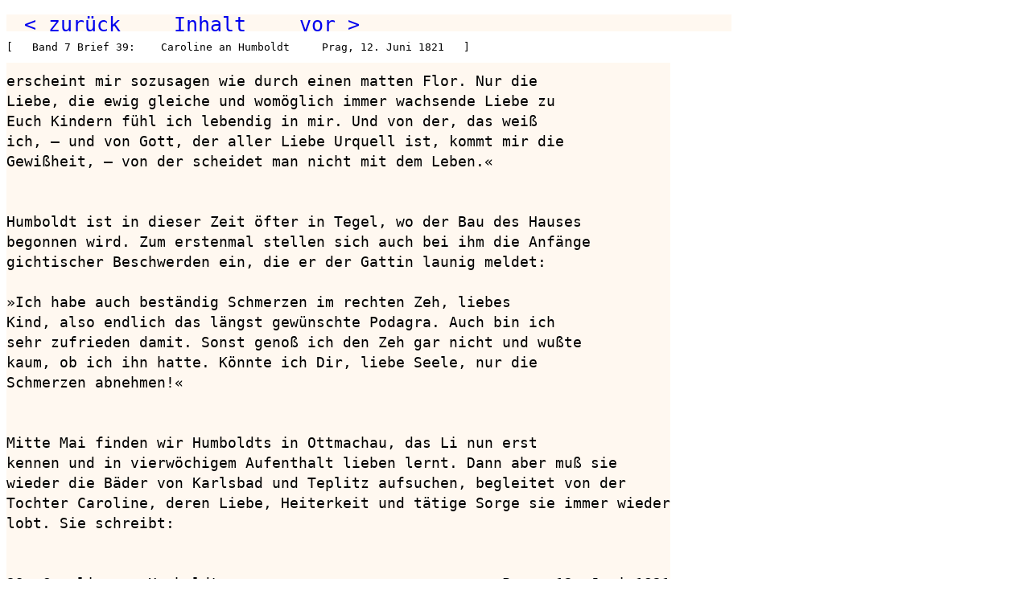

--- FILE ---
content_type: text/html
request_url: http://m-tag.de/wvh07_100.htm
body_size: 1432
content:
<html><head>
<meta http-equiv="content-type" content="text/html; charset=utf-8"> 
<meta name="keywords" content="Briefwechsel, Wilhelm von Humboldt, Caroline von Humboldt"><title>Band 7  Seite 78</title><link rel="stylesheet" href="h.css">
<script type="text/javascript">
document.onkeydown = function(evt) {
  evt = evt || window.event;
  switch (evt.keyCode) {
    case 37:
      document.location.href = "wvh07_099.htm";
      break;
    case 39:
      document.location.href = "wvh07_101.htm";
      break;
  }
};
</script>
</head><body>
<pre class="n">  <a href="wvh07_099.htm">&lt; zur&uuml;ck</a>      <a href="inhalt.htm">Inhalt</a>      <a href="wvh07_101.htm">vor &gt;</a>                                          </pre>
<pre class="k">[   Band 7 Brief 39:    Caroline an Humboldt     Prag, 12. Juni 1821   ]</pre>
<p>
<pre class="i">

erscheint mir sozusagen wie durch einen matten Flor. Nur die
Liebe, die ewig gleiche und womöglich immer wachsende Liebe zu
Euch Kindern fühl ich lebendig in mir. Und von der, das weiß
ich, — und von Gott, der aller Liebe Urquell ist, kommt mir die
Gewißheit, — von der scheidet man nicht mit dem Leben.«


Humboldt ist in dieser Zeit öfter in Tegel, wo der Bau des Hauses
begonnen wird. Zum erstenmal stellen sich auch bei ihm die Anfänge
gichtischer Beschwerden ein, die er der Gattin launig meldet:

»Ich habe auch beständig Schmerzen im rechten Zeh, liebes
Kind, also endlich das längst gewünschte Podagra. Auch bin ich
sehr zufrieden damit. Sonst genoß ich den Zeh gar nicht und wußte
kaum, ob ich ihn hatte. Könnte ich Dir, liebe Seele, nur die
Schmerzen abnehmen!«


Mitte Mai finden wir Humboldts in Ottmachau, das Li nun erst
kennen und in vierwöchigem Aufenthalt lieben lernt. Dann aber muß sie
wieder die Bäder von Karlsbad und Teplitz aufsuchen, begleitet von der
Tochter Caroline, deren Liebe, Heiterkeit und tätige Sorge sie immer wieder
lobt. Sie schreibt:


39. Caroline an Humboldt                                Prag, 12. Juni 1821

Bis Prag sind wir glücklich gekommen, mein teures
Herz. Wir haben die letzte Nacht in Böhmisch
Brod zugebracht, weil wir Prag erst um 2 Uhr
nachts hätten erreichen können, und mein ganz un-
bändig Kopfweh es mir gestern abend unmöglich
machte, länger zu fahren. Der Weg war überall leidlich, außer
kurz vor Nachod und gestern zwischen Chlumez und Collin. Von
der Schlechtigkeit sieht man gottlob selten Wege. Vor Nachod,
kurz vorher, ist eine niedrige kleine Brücke, die wahrscheinlich durch
die Gewalt des Wassers (denn überall sah es aus, als wären

                                                                       78
</pre></body></html>


--- FILE ---
content_type: text/css
request_url: http://m-tag.de/h.css
body_size: 433
content:
pre { background-color: #FFF8F0; font-size: 1.4em; line-height: 1.4em;}
pre.k { z-index: 10; width: 100%; position: fixed; background-color: white; top: 2.0em; font-size: 1em; line-height: 3em;}
pre.n { z-index: 5; top: 0; height: 2.5em; position: fixed; font-size: 1.4em; }
pre.i { position: absolute; margin-top: 3em;}

pre.n a {font-size: 1.4em;}

#navi ul {
  padding: 0.4em 0;
  margin-left: 0;
  border-bottom: 1px solid #778;
  z-index: 10; top: 0; height:2.0em; position: fixed;
}
#navi pre {
  background: #FFF8F0;
  font-size: 6em; position: fixed; top: 0;
  margin-top: 0;
  z-index: 2;
  width: 100%;
}

#navi ul li {
  list-style: none;
  margin: 0;
  display: inline;
}
#navi ul li a {
  padding: 0.4em 1em;
  margin-left: 10px;
  border: 1px solid #778;
  border-bottom: none;
  background: #DDE;
  text-decoration: none;
}
#navi ul li a {
  color: #667;
}
#navi ul li a:link:hover, #navi ul li a:visited:hover {
  color: #000;
  background: #AAE;
  border-color: #227;
}
#navi ul li a.current, #navi ul li a.current:visited:hover {
  background: #FFF8F0;
  padding: 0.4em 2em;
  border-bottom: 3px solid #FFF8F0;
}


